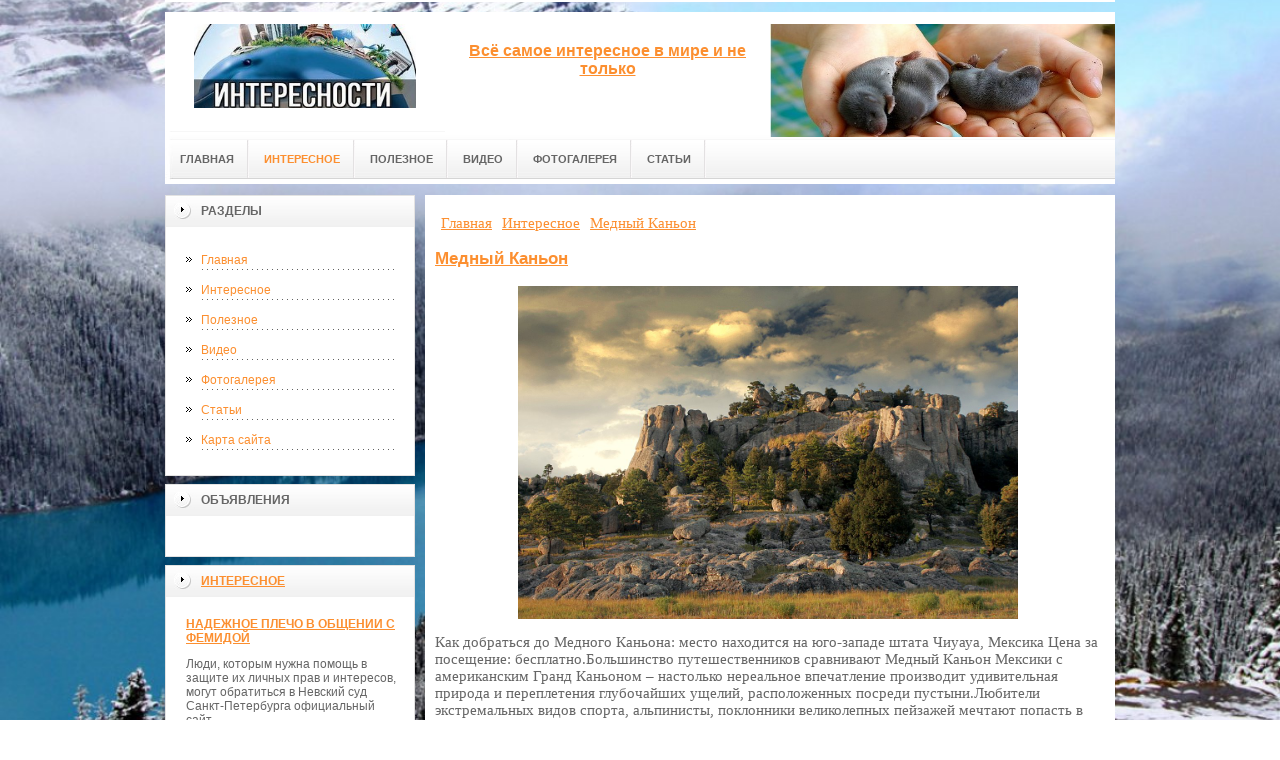

--- FILE ---
content_type: text/html; charset=UTF-8
request_url: http://www.tollin.ru/interesnoe/mednyij-kanon.html
body_size: 11696
content:
<!DOCTYPE html PUBLIC "-//W3C//DTD XHTML 1.0 Transitional//EN" "http://www.w3.org/TR/xhtml1/DTD/xhtml1-transitional.dtd">

<html xmlns="http://www.w3.org/1999/xhtml" xml:lang="ru-ru" lang="ru-ru" >
<head>
    <!-- SAPE RTB JS -->
<script
    async="async"
    src="//cdn-rtb.sape.ru/rtb-b/js/298/2/31298.js"
    type="text/javascript">
</script>
<!-- SAPE RTB END -->
    <meta name="google-site-verification" content="U4ZCNT4tJ-GWBy5UFhHmGcWV-65uTdYJOejbfdlzTm8" />
    <meta name="yandex-verification" content="5f5ab39197758477" />
<meta http-equiv="content-type" content="text/html; charset=utf-8" />
<base href="http://www.tollin.ru/" />
<meta name="copyright" content="©GOODPROFY">
<!-- cutcut -->
  <meta name="description" content="">
  <meta name="keywords" content="">
  <meta name="viewport" content="width=1024">
  <title>Медный Каньон | Всё самое интересное</title>
  <!-- cutcut -->
<link href="/assets/templates/at_skyjump/at_menu/at_menu/at-sosdmenu.css" rel="stylesheet" type="text/css" />
<link rel="stylesheet" href="/assets/templates/at_skyjump/css/template_css.css" type="text/css" />
<link rel="stylesheet" href="/assets/templates/at_skyjump/css/colors/color1.css" type="text/css" />
<link rel="stylesheet" media="screen" href="/assets/templates/at_skyjump/superfish/superfish-vertical.css" />
<!--[if IE]>
	<style type="text/css">
	.clearfix {display: inline-block;}
	</style>
<![endif]-->
<script language="javascript" type="text/javascript" src="//code.jquery.com/jquery-1.10.2.js"></script>

<link rel="stylesheet" href="/assets/templates/at_skyjump/fancybox/source/jquery.fancybox.css?v=2.1.5" type="text/css" media="screen" />
<script type="text/javascript" src="/assets/templates/at_skyjump/fancybox/source/jquery.fancybox.pack.js?v=2.1.5"></script>
<script type="text/javascript" charset="utf-8">

/*<![CDATA[*/

document.write ('<style type="text\/css">#at-tabmodulewrap .moduletable {display: none;}<\/style>');

/*]]>*/

</script>

<script language="javascript" type="text/javascript" src="/assets/templates/at_skyjump/scripts/at.script.js"></script>
<script src="/assets/templates/at_skyjump/superfish/superfish.js"></script>

<script>

$(document).ready(function() {
$('.fancybox').fancybox();
$("ul#menu-mt").superfish({

            animation: {height:'show'},   // slide-down effect without fade-in

            delay:     1200               // 1.2 second delay on mouseout

        });
});

</script>

<style>
    
    html{background: url(upload/bg.jpg) no-repeat center center fixed; -webkit-background-size: cover;        -moz-background-size: cover;        -o-background-size: cover;        background-size: cover;}
    
        #at-col1 div.moduletable_menu.new a {line-height:10px;height:auto;padding: 5px 15px;background-image:none;}

    
    
</style>

</head>

<body class="wide zupa4" id="bd">



<a name="up" id="up"></a>



<!-- START WRAPPER -->

<div id="at-wrapper">

<div id="utop">

<div class="moduletable">
					

<div class="custom">
	</div>
		</div>

</div>

<!-- START HEADER -->

<div id="at-wrapheader" class="clearfix">



<!-- begin logo /////////////////////////////////-->

<a id="ulogo" title="Всё самое интересное" href="http://www.tollin.ru/">



    <div class="custom">
	<p style="text-align: center;"><strong><span style="font-size: 12pt; font-family: times new roman,times;"><span style="font-size: 12pt; font-family: times new roman,times;"><img src="upload/logo.jpg" alt="Всё самое интересное" width="222"></span></span></strong></p></div>
    
</a>

<!-- end logo  ///////////////////////////////////-->



<div id="uaddress">



<div class="custom">
	    <p style="text-align: center;"><a href="http://tollin.ru/"><strong style="font-size: 16px;"><br />Всё самое интересное в мире и не только</strong></a></p>
</div>
</div>



<div id="uphone">

<div class="custom"  >
	<p><img style="display: block; margin-left: auto; margin-right: auto;" title="интересности" src="upload/logo2.jpg" alt="интересности" width="498" height="113" /></p>
</div>

</div>

<!-- Start main navigation -->

<div id="at-wrapmainnavigation" class="clearfix">

<div id="at-mainnavigation">
<ul id="at-cssmenu" class="clearfix">
  <li class="menu-item0"><a href="http://www.tollin.ru/"   class="first" id="menu1" title="Главная"><span class="menu-title">Главная</span></a></li> 
<li class="menu-item5"><a href="interesnoe/"   class="active" id="menu589" title="Интересное"><span class="menu-title">Интересное</span></a></li> 
<li class="menu-item6"><a href="poleznoe/"   id="menu609" title="Полезное"><span class="menu-title">Полезное</span></a></li> 
<li class="menu-item9"><a href="video/"   id="menu486" title="Видео"><span class="menu-title">Видео</span></a></li> 
<li class="menu-item10"><a href="kosmo/"   id="menu346" title="Фотогалерея"><span class="menu-title">Фотогалерея</span></a></li> 
<li class="menu-item11"><a href="poleznaya-informacziya/"   class="last" id="menu464" title="Статьи"><span class="menu-title">Статьи</span></a></li> 

</nav>

</div>
</div>
<!-- End of main navigation -->



<!-- Start user3 -->


<!-- End user3 -->



<!-- Start usertools -->

<div id="at-usertools">



</div>

<!-- End usertools -->



<!-- Start usertoolcolors -->

<div id="at-usercolors" class="clearfix">


</div>

<!-- End usertoolcolors -->



<!-- Start search -->


<!-- End search -->



</div>

<!-- END HEADER -->



<div id="at-containerwrap-fr">

<div id="at-container">



<div id="at-mainbody-fr">











</div>

<!-- Start column1 -->


<div id="at-col1">

<div class="at-innerpad">

		<div class="moduletable_menu">
					<h3>Разделы</h3>
					
<ul class="menu" id="menu-mt">
  <li  class="first"><a href="http://www.tollin.ru/" title="Главная">Главная</a></li>
<li  class="active"><a href="interesnoe/" title="Интересное">Интересное</a></li>
<li ><a href="poleznoe/" title="Полезное">Полезное</a></li>
<li ><a href="video/" title="Видео">Видео</a></li>
<li ><a href="kosmo/" title="Фотогалерея">Фотогалерея</a></li>
<li ><a href="poleznaya-informacziya/" title="Статьи">Статьи</a></li>
<li  class="last"><a href="sitemap.xml" title="Карта сайта">Карта сайта</a></li>

</ul>   
		</div>
				            <div class="moduletable_menu new">
					<h3>Объявления</h3>

                    <p></p>
                    

		    </div>

  		    <div class="moduletable">
					<h3><a href="interesnoe/">Интересное</a></h3>
					<div class="newsflash">
  <h4 class="newsflash-title">
			<a href="interesnoe/nadezhnoe-plecho-v-obshhenii-s-femidoj.html" title="Надежное плечо в общении с Фемидой">
			Надежное плечо в общении с Фемидой</a>
		</h4>




<p>Люди, которым нужна помощь в защите их личных прав и интересов, могут обратиться в Невский суд Санкт-Петербурга официальный сайт </p>

<a class="readmore" href="interesnoe/nadezhnoe-plecho-v-obshhenii-s-femidoj.html">Подробнее...</a>	
<h4 class="newsflash-title">
			<a href="interesnoe/korallovyij-ostrovok-faraonov-bastion-vostochnoj-graniczyi-egipta.html" title="Коралловый островок Фараонов – бастион восточной границы Египта">
			Коралловый островок Фараонов – бастион восточной границы Египта</a>
		</h4>




<p>Интересен остров Фараонов тем, что на нём возвышается крепость Салах-эль-Дина, возведённая в период правления Византии и отвоёванная потом могучими крестоносцами в далёком XIII веке</p>

<a class="readmore" href="interesnoe/korallovyij-ostrovok-faraonov-bastion-vostochnoj-graniczyi-egipta.html">Подробнее...</a>	
<h4 class="newsflash-title">
			<a href="interesnoe/kultura-yazyika-sovremennyix-egiptyan.html" title="Культура языка современных египтян">
			Культура языка современных египтян</a>
		</h4>




<p>Конечно, для продолжительного отдыха в Египте нужно хотя бы несколько общепринятых фраз знать на арабском языке.</p>

<a class="readmore" href="interesnoe/kultura-yazyika-sovremennyix-egiptyan.html">Подробнее...</a>	
<h4 class="newsflash-title">
			<a href="interesnoe/kupalnyij-sezon-v-avstralii-otlozhen-iz-za-meduz.html" title="Купальный сезон в Австралии отложен из-за медуз">
			Купальный сезон в Австралии отложен из-за медуз</a>
		</h4>




<p>Туристы, отдыхающие на побережье восточной Австралии, в последнее время не спешат заходить в воду.</p>

<a class="readmore" href="interesnoe/kupalnyij-sezon-v-avstralii-otlozhen-iz-za-meduz.html">Подробнее...</a>	
<h4 class="newsflash-title">
			<a href="interesnoe/kurortyi-xalkidiki.html" title="Курорты Халкидики">
			Курорты Халкидики</a>
		</h4>




<p>В настоящий момент туры в Грецию пользуются большой популярностью среди туристов.</p>

<a class="readmore" href="interesnoe/kurortyi-xalkidiki.html">Подробнее...</a>	
<h4 class="newsflash-title">
			<a href="interesnoe/linkoln,-velikobritaniya.html" title="Линкольн, Великобритания.">
			Линкольн, Великобритания.</a>
		</h4>




<p>Информация для туристов – когда лучше ехать отдыхать</p>

<a class="readmore" href="interesnoe/linkoln,-velikobritaniya.html">Подробнее...</a>	
<h4 class="newsflash-title">
			<a href="interesnoe/luchshie-plyazhi-mira-rajskie-ugolki-na-zemle.html" title="Лучшие пляжи мира - райские уголки на земле">
			Лучшие пляжи мира - райские уголки на земле</a>
		</h4>




<p>На нашей планете есть такие уголки, которые 365 дней ежегодно напоминают рай - это лучшие пляжи мира. </p>

<a class="readmore" href="interesnoe/luchshie-plyazhi-mira-rajskie-ugolki-na-zemle.html">Подробнее...</a>	
<h4 class="newsflash-title">
			<a href="interesnoe/mavrikij.html" title="Маврикий">
			Маврикий</a>
		</h4>




<p>Маврикий является самостоятельным государством, бывшей французской колонией</p>

<a class="readmore" href="interesnoe/mavrikij.html">Подробнее...</a>	
<h4 class="newsflash-title">
			<a href="interesnoe/maldivskaya-respublika.html" title="Мальдивская республика">
			Мальдивская республика</a>
		</h4>




<p>Одним из наиболее привлекательных и экзотических направлений для отдыха можно смело назвать Мальдивы. </p>

<a class="readmore" href="interesnoe/maldivskaya-respublika.html">Подробнее...</a>	
<h4 class="newsflash-title">
			<a href="interesnoe/marokko-poznavatelnyij-i-razvlekatelnyij-turizm.html" title="Марокко: познавательный и развлекательный туризм">
			Марокко: познавательный и развлекательный туризм</a>
		</h4>




<p>Марокко – одна из нескольких стран, посетив которую вы все еще сможете ощутить пресловутую арабскую экзотику: далеко идущая поверхность океана по соседству с сияющей пустыней, марокканцы, лабиринты, где расположены рынки с множеством товаров.</p>

<a class="readmore" href="interesnoe/marokko-poznavatelnyij-i-razvlekatelnyij-turizm.html">Подробнее...</a>	
	

                    </div>
		    </div>
		
		  		    <div class="moduletable">
					<h3><a href="poleznoe/">Полезное</a></h3>
					<div class="newsflash">
  <h4 class="newsflash-title">
			<a href="poleznoe/pin-up-kazino-skachat-na-telefon-besplatno-i-igrat-v-lyuboe-vremya.html" title="Pin Up казино: скачать на телефон бесплатно и играть в любое время">
			Pin Up казино: скачать на телефон бесплатно и играть в любое время</a>
		</h4>




<p>Мир онлайн-игр развивается стремительно, и теперь любимые развлечения можно взять с собой куда угодно.</p>

<a class="readmore" href="poleznoe/pin-up-kazino-skachat-na-telefon-besplatno-i-igrat-v-lyuboe-vremya.html">Подробнее...</a>	
<h4 class="newsflash-title">
			<a href="poleznoe/vsyo,-chto-nuzhno-znat-o-skripte-kriptoobmennika-kak-vyibrat-i-nastroit-idealnuyu-platformu.html" title="Всё, что нужно знать о скрипте криптообменника: как выбрать и настроить идеальную платформу">
			Всё, что нужно знать о скрипте криптообменника: как выбрать и настроить идеальную платформу</a>
		</h4>




<p>С развитием криптовалютных технологий растет интерес к запуску криптообменников, которые предлагают пользователям удобные и безопасные способы обмена цифровых валют.</p>

<a class="readmore" href="poleznoe/vsyo,-chto-nuzhno-znat-o-skripte-kriptoobmennika-kak-vyibrat-i-nastroit-idealnuyu-platformu.html">Подробнее...</a>	
<h4 class="newsflash-title">
			<a href="poleznoe/aviabiletyi-nizhnij-novgorod-tashkent-vash-pryamoj-marshrut-v-serdcze-uzbekistana.html" title="Авиабилеты Нижний Новгород - Ташкент: ваш прямой маршрут в сердце Узбекистана">
			Авиабилеты Нижний Новгород - Ташкент: ваш прямой маршрут в сердце Узбекистана</a>
		</h4>




<p>С каждым годом всё больше путешественников, предпринимателей и мигрантов выбирают Узбекистан как направление для отдыха, бизнеса или визита к родным.</p>

<a class="readmore" href="poleznoe/aviabiletyi-nizhnij-novgorod-tashkent-vash-pryamoj-marshrut-v-serdcze-uzbekistana.html">Подробнее...</a>	
<h4 class="newsflash-title">
			<a href="poleznoe/svoboda-vkusa-kak-i-gde-vyigodno-kupit-tabak-na-razves-dlya-samokrutok.html" title="Свобода вкуса: как и где выгодно купить табак на развес для самокруток">
			Свобода вкуса: как и где выгодно купить табак на развес для самокруток</a>
		</h4>




<p>Сигареты ручной работы становятся всё популярнее среди курильщиков, предпочитающих контролировать вкус, крепость и качество табака. </p>

<a class="readmore" href="poleznoe/svoboda-vkusa-kak-i-gde-vyigodno-kupit-tabak-na-razves-dlya-samokrutok.html">Подробнее...</a>	
<h4 class="newsflash-title">
			<a href="poleznoe/kak-projti-registracziyu-v-cat-casino-za-neskolko-shagov.html" title="Как пройти регистрацию в Cat Casino за несколько шагов">
			Как пройти регистрацию в Cat Casino за несколько шагов</a>
		</h4>




<p>Представьте место, где адреналин зашкаливает, барабаны прокручиваются без устали, а каждый миг наполнен предвкушением.</p>

<a class="readmore" href="poleznoe/kak-projti-registracziyu-v-cat-casino-za-neskolko-shagov.html">Подробнее...</a>	
<h4 class="newsflash-title">
			<a href="poleznoe/kontejnernyie-vorota-effektivnaya-dostavka-gruzov-iz-kitaya.html" title="Контейнерные ворота: эффективная доставка грузов из Китая">
			Контейнерные ворота: эффективная доставка грузов из Китая</a>
		</h4>




<p>Китай остаётся мировым лидером в производстве товаров самого разного назначения — от электроники до мебели и автозапчастей.</p>

<a class="readmore" href="poleznoe/kontejnernyie-vorota-effektivnaya-dostavka-gruzov-iz-kitaya.html">Подробнее...</a>	
<h4 class="newsflash-title">
			<a href="poleznoe/moskva-s-vodyi-kak-uvidet-stoliczu-s-drugogo-rakursa-—-progulki-po-moskve-reke.html" title="Москва с воды: Как увидеть столицу с другого ракурса — прогулки по Москве-реке">
			Москва с воды: Как увидеть столицу с другого ракурса — прогулки по Москве-реке</a>
		</h4>




<p>Москва — город многоликий, шумный, динамичный и по-своему величественный.</p>

<a class="readmore" href="poleznoe/moskva-s-vodyi-kak-uvidet-stoliczu-s-drugogo-rakursa-—-progulki-po-moskve-reke.html">Подробнее...</a>	
<h4 class="newsflash-title">
			<a href="poleznoe/nebo-bez-granicz-pochemu-mezhdunarodnyie-aviaperevozki-stali-oporoj-globalizaczii.html" title="Небо без границ: Почему международные авиаперевозки стали опорой глобализации">
			Небо без границ: Почему международные авиаперевозки стали опорой глобализации</a>
		</h4>




<p>Международные авиаперевозки давно перестали быть просто способом добраться из точки А в точку Б. </p>

<a class="readmore" href="poleznoe/nebo-bez-granicz-pochemu-mezhdunarodnyie-aviaperevozki-stali-oporoj-globalizaczii.html">Подробнее...</a>	
<h4 class="newsflash-title">
			<a href="poleznoe/kompaktnyie-filtryi-malenkij-razmer-–-bolshaya-effektivnost.html" title="Компактные фильтры: маленький размер – большая эффективность">
			Компактные фильтры: маленький размер – большая эффективность</a>
		</h4>




<p>Фильтрация – ключевой процесс во многих сферах, от очистки воздуха и воды до защиты двигателей и промышленных систем. </p>

<a class="readmore" href="poleznoe/kompaktnyie-filtryi-malenkij-razmer-–-bolshaya-effektivnost.html">Подробнее...</a>	
<h4 class="newsflash-title">
			<a href="poleznoe/kak-vyigodno-kupit-razvesnoj-tabak-sekretyi-razumnogo-vyibora.html" title="Как выгодно купить развесной табак: секреты разумного выбора">
			Как выгодно купить развесной табак: секреты разумного выбора</a>
		</h4>




<p>Если вы цените качественный табак для самокруток и хотите снизить затраты, покупка развесного табака — это отличное решение. </p>

<a class="readmore" href="poleznoe/kak-vyigodno-kupit-razvesnoj-tabak-sekretyi-razumnogo-vyibora.html">Подробнее...</a>	
	

                    </div>
		    </div>
		
		    
		    
		    <div class="moduletable">
					<h3><a href="poleznaya-informacziya/">Статьи</a></h3>
					<div class="newsflash">
  <h4 class="newsflash-title">
			<a href="poleznaya-informacziya/zaigryivanie,-komplimentyi-i-ozhidanie-seksa-6-pravil-dlya-znakomstva-posle-50.html" title="Заигрывание, комплименты и ожидание секса: 6 правил для знакомства после 50">
			Заигрывание, комплименты и ожидание секса: 6 правил для знакомства после 50</a>
		</h4>




<p>Знакомство после 50 лет может быть настолько увлекательным и полезным, как и в молодости.</p>

<a class="readmore" href="poleznaya-informacziya/zaigryivanie,-komplimentyi-i-ozhidanie-seksa-6-pravil-dlya-znakomstva-posle-50.html">Подробнее...</a>	
<h4 class="newsflash-title">
			<a href="poleznaya-informacziya/kak-uspeshno-najti-rabotu-sovetyi.html" title="Как успешно найти работу: советы">
			Как успешно найти работу: советы</a>
		</h4>




<p>Найти успешную работу может быть сложной задачей, но с правильным подходом и усилиями вы можете повысить свои шансы на успех. </p>

<a class="readmore" href="poleznaya-informacziya/kak-uspeshno-najti-rabotu-sovetyi.html">Подробнее...</a>	
<h4 class="newsflash-title">
			<a href="poleznaya-informacziya/ustrojstvo-ventilya-i-otlichie-ego-ot-zadvizhki.html" title="Устройство вентиля и отличие его от задвижки">
			Устройство вентиля и отличие его от задвижки</a>
		</h4>




<p>В водопроводных и газовых магистралях не обойтись без такого устройства, которое называется вентилем.</p>

<a class="readmore" href="poleznaya-informacziya/ustrojstvo-ventilya-i-otlichie-ego-ot-zadvizhki.html">Подробнее...</a>	
<h4 class="newsflash-title">
			<a href="poleznaya-informacziya/preimushhestva-kazino-vulkan.html" title="Преимущества казино Вулкан">
			Преимущества казино Вулкан</a>
		</h4>




<p>Казино Вулкан уже на протяжении нескольких лет подряд остается одним из самых популярных игровых заведений, что во многом обусловлено внушительным списком достоинств, о которых и пойдет речь ниже.</p>

<a class="readmore" href="poleznaya-informacziya/preimushhestva-kazino-vulkan.html">Подробнее...</a>	
<h4 class="newsflash-title">
			<a href="poleznaya-informacziya/osobennosti-priobreteniya-steroidov-s-dostavkoj.html" title="Особенности приобретения стероидов с доставкой">
			Особенности приобретения стероидов с доставкой</a>
		</h4>




<p>Для того, чтобы ускорить получение желаемого результата от регулярных занятий спортом, стоит обратить внимание на стероиды.</p>

<a class="readmore" href="poleznaya-informacziya/osobennosti-priobreteniya-steroidov-s-dostavkoj.html">Подробнее...</a>	
<h4 class="newsflash-title">
			<a href="poleznaya-informacziya/spravka-dlya-voditelej-iz-bolniczyi-po-standartam-gosznaka.html" title="Справка для водителей из больницы по стандартам Госзнака">
			Справка для водителей из больницы по стандартам Госзнака</a>
		</h4>




<p>После того, как водителя признают полноценным человеком понимающим правила дорожного движения, ему предстоит пройти полноценное медицинское обследование.</p>

<a class="readmore" href="poleznaya-informacziya/spravka-dlya-voditelej-iz-bolniczyi-po-standartam-gosznaka.html">Подробнее...</a>	
<h4 class="newsflash-title">
			<a href="poleznaya-informacziya/rabota-dlya-devushek-za-graniczej.html" title="Эскорт-агентство  предоставит Вам девушку модель">
			Эскорт-агентство  предоставит Вам девушку модель</a>
		</h4>




<p>Эскорт-агентство  предоставит Вам девушку модель</p>

<a class="readmore" href="poleznaya-informacziya/rabota-dlya-devushek-za-graniczej.html">Подробнее...</a>	
<h4 class="newsflash-title">
			<a href="poleznaya-informacziya/spravka-dlya-gibdd-dostupno-i-legko.html" title="Справка для ГИБДД доступно и легко">
			Справка для ГИБДД доступно и легко</a>
		</h4>




<p>Людям желающим обзавестись правами, стало проще приобрести справку, чтобы от дорожной полиции получить разрешение на перемещение с автомобилем по дороге. </p>

<a class="readmore" href="poleznaya-informacziya/spravka-dlya-gibdd-dostupno-i-legko.html">Подробнее...</a>	
<h4 class="newsflash-title">
			<a href="poleznaya-informacziya/porazitelnyie-vyiigryishi,-voshedshie-v-istoriyu-gemblinga.html" title="Поразительные выигрыши, вошедшие в историю гемблинга">
			Поразительные выигрыши, вошедшие в историю гемблинга</a>
		</h4>




<p>Любой азартный игрок жаждет выиграть крупную сумму, которая мгновенно решит все его проблемы и изменит жизнь окончательно и бесповоротно. </p>

<a class="readmore" href="poleznaya-informacziya/porazitelnyie-vyiigryishi,-voshedshie-v-istoriyu-gemblinga.html">Подробнее...</a>	
<h4 class="newsflash-title">
			<a href="poleznaya-informacziya/izyiskatelnyie-zemlyanyie-rabotyi-v-orle-stroim-pravilno.html" title="Изыскательные земляные работы в Орле - строим правильно">
			Изыскательные земляные работы в Орле - строим правильно</a>
		</h4>




<p>Нельзя ничего просто так строить на новом месте, особенно там, где никто ничего раньше не строил. Следует для таких целей, начать проводить изыскательные земляные работы. </p>

<a class="readmore" href="poleznaya-informacziya/izyiskatelnyie-zemlyanyie-rabotyi-v-orle-stroim-pravilno.html">Подробнее...</a>	
	

                    </div>
		    </div>
		    
		

		    
		    <div class="moduletable">
					<h3><a href="kosmo/">Интересные фото</a></h3>
					<div class="newsflash">
  <h4 class="newsflash-title">
			<a href="kosmo/razdevaj.html" title="Раздевай">
			Раздевай</a>
		</h4>




<p></p>

<a class="readmore" href="kosmo/razdevaj.html">Подробнее...</a>	
<h4 class="newsflash-title">
			<a href="kosmo/ne-govori.html" title="Не говори">
			Не говори</a>
		</h4>




<p></p>

<a class="readmore" href="kosmo/ne-govori.html">Подробнее...</a>	
<h4 class="newsflash-title">
			<a href="kosmo/glavnoe.html" title="Главное">
			Главное</a>
		</h4>




<p></p>

<a class="readmore" href="kosmo/glavnoe.html">Подробнее...</a>	
<h4 class="newsflash-title">
			<a href="kosmo/spa-tur.html" title="Спа-тур">
			Спа-тур</a>
		</h4>




<p></p>

<a class="readmore" href="kosmo/spa-tur.html">Подробнее...</a>	
<h4 class="newsflash-title">
			<a href="kosmo/a-vdrug.html" title="А вдруг">
			А вдруг</a>
		</h4>




<p></p>

<a class="readmore" href="kosmo/a-vdrug.html">Подробнее...</a>	
<h4 class="newsflash-title">
			<a href="kosmo/korotko.html" title="Коротко">
			Коротко</a>
		</h4>




<p></p>

<a class="readmore" href="kosmo/korotko.html">Подробнее...</a>	
<h4 class="newsflash-title">
			<a href="kosmo/ot-babushki.html" title="От бабушки">
			От бабушки</a>
		</h4>




<p></p>

<a class="readmore" href="kosmo/ot-babushki.html">Подробнее...</a>	
<h4 class="newsflash-title">
			<a href="kosmo/sto-planet.html" title="Сто планет">
			Сто планет</a>
		</h4>




<p></p>

<a class="readmore" href="kosmo/sto-planet.html">Подробнее...</a>	
<h4 class="newsflash-title">
			<a href="kosmo/v-parallelnoj-vselennoj.html" title="В параллельной вселенной">
			В параллельной вселенной</a>
		</h4>




<p></p>

<a class="readmore" href="kosmo/v-parallelnoj-vselennoj.html">Подробнее...</a>	
<h4 class="newsflash-title">
			<a href="kosmo/alesha.html" title="Алеша">
			Алеша</a>
		</h4>




<p></p>

<a class="readmore" href="kosmo/alesha.html">Подробнее...</a>	
	

                    </div>
		    </div>



            <div class="moduletable_menu">
					<h3>Реклама</h3>
            			<!-- cutcut -->
            	    <p><!--a24838551730--><script type="text/javascript">
<!--
var _acic={dataProvider:15};(function(){var e=document.createElement("script");e.type="text/javascript";e.async=true;e.src="https://www2.acint.net/aci.js";var t=document.getElementsByTagName("script")[0];t.parentNode.insertBefore(e,t)})()
//-->
</script></p>
                    <p><!-- code is ok --></p>
                    <p><!--be060--></p>
                    <p></p>
                    <p><script async="async" src="https://w.uptolike.com/widgets/v1/zp.js?pid=lf16bf784209455df494a6e5a8336000c4a1080144" type="text/javascript"></script></p>
                    <p><!--9f70c16b-->
<a href="https://rt.xn--80adgen2b3a2b.net/">&#1087&#1086&#1088&#1085&#1086 &#1074&#1080&#1076&#1077&#1086 &#1095&#1072&#1090&#1077, od tok</a>.<br></p>
                    <p></p>
                    <p><!--3648333443486--><div id='sCPu_3648333443486'></div></p>
                   
                    
          <!-- cutcut -->
		    </div>






</div>

</div>


<!-- End column1 -->


<!-- Start content -->

<div id="at-contentwrap">



<!-- START HEADER IMAGES -->


<!-- END HEADER IMAGES -->







<!-- /////////////  START LOGIN MESSAGE  ////////////////// -->


<div id="system-message-container">
</div>

<!-- /////////////  END LOGIN MESSAGE  ////////////////// -->



<!-- /////////////  Start Tabcolumn  ////////////////// -->



<!-- /////////////  End Tabcolumn  ////////////////// -->



<div id="at-content" >





<div class="item-page">
<div class="breadcrumbs"><ul class="B_crumbBox"><li class="B_firstCrumb" itemscope="itemscope" itemtype="http://data-vocabulary.org/Breadcrumb"><a class="B_homeCrumb" itemprop="url" rel="Главная" href="http://www.tollin.ru/"><span itemprop="title">Главная</span></a></li>
   <li itemscope="itemscope" class="B_crumb" itemtype="http://data-vocabulary.org/Breadcrumb"><a class="B_crumb" itemprop="url" rel="Интересное" href="interesnoe/"><span itemprop="title">Интересное</span></a></li>
   <li class="B_lastCrumb" itemscope="itemscope" itemtype="http://data-vocabulary.org/Breadcrumb"><a class="B_currentCrumb" itemprop="url" rel="Как добраться до Медного Каньона: место находится на юго-западе штата Чиуауа, Мексика Цена за посещение: бесплатно." href="interesnoe/mednyij-kanon.html"><span itemprop="title">Медный Каньон</span></a></li>
</ul></div>
<!-- cutcut -->
<h2>
			<a href="interesnoe/mednyij-kanon.html" title="Медный Каньон">
		Медный Каньон</a>
		</h2>


<p style="text-align: center;"><img src="upload/stats/19-1mt.jpg" alt="Медный Каньон" width="500" height="333" /></p>
<p>Как добраться до Медного Каньона: место находится на юго-западе штата Чиуауа, Мексика Цена за посещение: бесплатно.Большинство путешественников сравнивают Медный Каньон Мексики с американским Гранд Каньоном – настолько нереальное впечатление производит удивительная природа и переплетения глубочайших ущелий, расположенных посреди пустыни.Любители экстремальных видов спорта, альпинисты, поклонники великолепных пейзажей мечтают попасть в Медный каньон, не глядя на то, что есть риск погибнуть здесь жажды или голода, а не только от падения в пропасть. Практически здесь нет жизни. Очень редкие обитатели Медного каньона только в ночное время суток выходят из своих щелей.Это одно из тех уникальнейших мест на нашей планете, где в полной мере получится понять значение настолько важного для каждого из нас слова «одиночество». О таком ощущении мечтают все, но зависит присутствие эго от определенных условий, душевного состояния, внутреннего равновесия, отношений с близкими. Только одиночество помогает освободиться от лишних мыслей и сконцентрироваться только на важном, на том, что действительно актуально для тебя на этом этапе жизни. В этом случае Медный Каньон будет очень даже уместным.Испробовать себя на прочность предлагает не только каньон. Примерно 15 часов времени у вас займет путешествие к каньону. К нему можно добраться только по железной дороге. Между городами Лос Мочис и Чиуауа проходит магистраль.Тянется она на 655 км, поднимаясь больше чем на 2 км над уровнем моря, проходит через 35 мостов и сквозь 80 тоннелей. Поезд делает пару остановок по пути следования, во время которых туристы любоваться окружающим пейзажем и вдоволь фотографируются на память.</p>

<br style="clear:both;" />
 

<h2>Смотрите также:</h2>
    <div style="float:left;width:30%;margin:5px 1%;">
    <a href="kosmo/spixnuli-ili-sam-upal.html">
        <img src="/assets/components/phpthumbof/cache/19.4cf58e26df8477c35dacbf4569341b3b805.jpg" style="width:100%;" />
        <h1 style="font-size:14px;height:30px;">Спихнули или сам упал?</h1>
    </a>
</div>
<div style="float:left;width:30%;margin:5px 1%;">
    <a href="kosmo/glavnoe.html">
        <img src="/assets/components/phpthumbof/cache/1483700842_smeshnye-demotivatory_xaxa-net.ru-8.4cf58e26df8477c35dacbf4569341b3b805.jpg" style="width:100%;" />
        <h1 style="font-size:14px;height:30px;">Главное</h1>
    </a>
</div>
<div style="float:left;width:30%;margin:5px 1%;">
    <a href="kosmo/spa-tur.html">
        <img src="/assets/components/phpthumbof/cache/1484809545_prikolnye-demotivatory_33prikola.ru-24.4cf58e26df8477c35dacbf4569341b3b805.jpg" style="width:100%;" />
        <h1 style="font-size:14px;height:30px;">Спа-тур</h1>
    </a>
</div>
<div style="float:left;width:30%;margin:5px 1%;">
    <a href="kosmo/kep-priglashaet-na-rabotu.html">
        <img src="/assets/components/phpthumbof/cache/7231.4cf58e26df8477c35dacbf4569341b3b805.jpg" style="width:100%;" />
        <h1 style="font-size:14px;height:30px;">КЭП приглашает на работу</h1>
    </a>
</div>
<div style="float:left;width:30%;margin:5px 1%;">
    <a href="kosmo/doktor.html">
        <img src="/assets/components/phpthumbof/cache/12819356.4cf58e26df8477c35dacbf4569341b3b805.jpg" style="width:100%;" />
        <h1 style="font-size:14px;height:30px;">Доктор</h1>
    </a>
</div>
<div style="float:left;width:30%;margin:5px 1%;">
    <a href="kosmo/ne-govori.html">
        <img src="/assets/components/phpthumbof/cache/12606.4cf58e26df8477c35dacbf4569341b3b805.jpg" style="width:100%;" />
        <h1 style="font-size:14px;height:30px;">Не говори</h1>
    </a>
</div>
    <br style="clear:both;" /><br style="clear:both;" />
<!-- cutcut -->
</div>
<!-- /Item Page -->



<div class="newsflash">
</div>




</div>


</div>


<!-- The end of content -->




</div>

<!-- Start bottom modules -->






<!-- End bottom modules -->







</div>

</div>



<!-- Start main navigation -->
<div id="at-wrapmainnavigation-footer">
<div id="at-wrapmainnavigation" class="clearfix">

<div id="at-mainnavigation">
<ul id="at-cssmenu" class="clearfix">
  <li class="menu-item0"><a href="http://www.tollin.ru/"   class="first" id="menu1" title="Главная"><span class="menu-title">Главная</span></a></li> 
<li class="menu-item5"><a href="interesnoe/"   class="active" id="menu589" title="Интересное"><span class="menu-title">Интересное</span></a></li> 
<li class="menu-item6"><a href="poleznoe/"   id="menu609" title="Полезное"><span class="menu-title">Полезное</span></a></li> 
<li class="menu-item9"><a href="video/"   id="menu486" title="Видео"><span class="menu-title">Видео</span></a></li> 
<li class="menu-item10"><a href="kosmo/"   id="menu346" title="Фотогалерея"><span class="menu-title">Фотогалерея</span></a></li> 
<li class="menu-item11"><a href="poleznaya-informacziya/"   class="last" id="menu464" title="Статьи"><span class="menu-title">Статьи</span></a></li> 

</nav>

</div>

</div>
</div>
<!-- End of main navigation -->

<!-- /////////////  Start Footer  ////////////////// -->

<div id="at-footerwrap">

<div id="at-footer">










    <center>

 Copyright © 2011-2026 "Всё самое интересное"

  </center>

    <br>

    <center>
<!-- Yandex.Metrika informer -->
<p><a href="https://metrika.yandex.ru/stat/?id=38727855&amp;from=informer" rel="nofollow" target="_blank"><img style="width: 88px; height: 31px; border: 0;" title="Яндекс.Метрика: данные за сегодня (просмотры, визиты и уникальные посетители)" onclick="try{Ya.Metrika.informer({i:this,id:38727855,lang:'ru'});return false}catch(e){}" src="https://informer.yandex.ru/informer/38727855/3_1_FFFFFFFF_EFEFEFFF_0_pageviews" alt="Яндекс.Метрика" /></a></p>
<!-- /Yandex.Metrika informer -->
<p> </p>
<!-- Yandex.Metrika counter -->
<script type="text/javascript">// <![CDATA[
(function (d, w, c) {
        (w[c] = w[c] || []).push(function() {
            try {
                w.yaCounter38727855 = new Ya.Metrika({
                    id:38727855,
                    clickmap:true,
                    trackLinks:true,
                    accurateTrackBounce:true,
                    webvisor:true
                });
            } catch(e) { }
        });

        var n = d.getElementsByTagName("script")[0],
            s = d.createElement("script"),
            f = function () { n.parentNode.insertBefore(s, n); };
        s.type = "text/javascript";
        s.async = true;
        s.src = "https://mc.yandex.ru/metrika/watch.js";

        if (w.opera == "[object Opera]") {
            d.addEventListener("DOMContentLoaded", f, false);
        } else { f(); }
    })(document, window, "yandex_metrika_callbacks");
// ]]></script>
<noscript><div><img src="https://mc.yandex.ru/watch/38727855" style="position:absolute; left:-9999px;" alt="" /></div></noscript><!-- /Yandex.Metrika counter -->
<script type="text/javascript" src="https://w.uptolike.com/widgets/v1/zp.js?pid=1631160"></script>

  </center>

  

  

  

  

  

<!-- START GO TOP -->

<div id= "goup-image">

<a href="#up" title="Go up" style="text-decoration: none;"><img src="/assets/templates/at_skyjump/images/go-up.gif" title="Go up" alt="Go up" /></a>

</div>

<!-- END GO TOP -->



</div>

</div>



<!-- /////////////  End Footer ////////////////// -->

<!-- END WRAPPER-->



<!-- Start templatechooser -->


<div>


</div>


<!-- End templatechooser -->

</body>

</html>


--- FILE ---
content_type: application/javascript;charset=utf-8
request_url: https://w.uptolike.com/widgets/v1/version.js?cb=cb__utl_cb_share_1769491151822475
body_size: 396
content:
cb__utl_cb_share_1769491151822475('1ea92d09c43527572b24fe052f11127b');